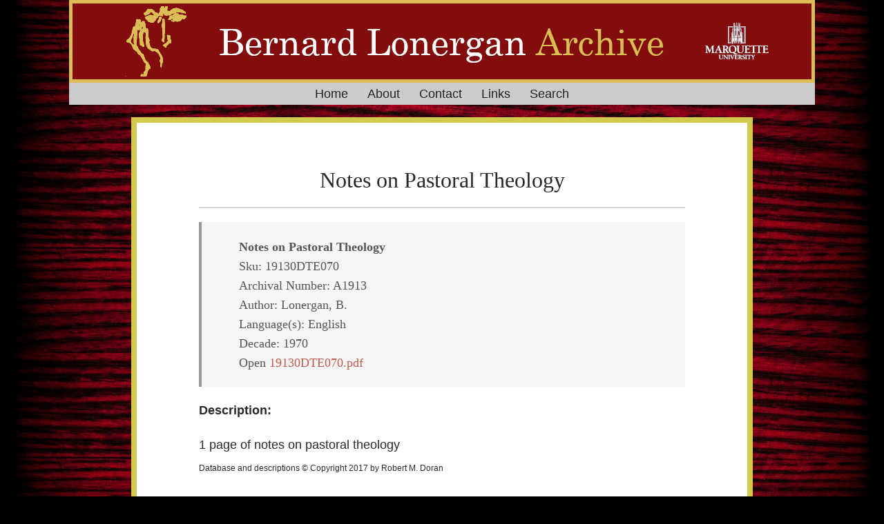

--- FILE ---
content_type: text/html
request_url: https://bernardlonergan.com/archive/19130dte070/
body_size: 3472
content:
<!DOCTYPE html>
<html lang="en" itemscope itemtype="http://schema.org/WebPage">
<head>
  <meta charset="utf-8">
  <meta http-equiv="X-UA-Compatible" content="IE=edge">


<script>(function(w,d,s,l,i){w[l]=w[l]||[];w[l].push({'gtm.start':
new Date().getTime(),event:'gtm.js'});var f=d.getElementsByTagName(s)[0],
j=d.createElement(s),dl=l!='dataLayer'?'&l='+l:'';j.async=true;j.src=
'https://www.googletagmanager.com/gtm.js?id='+i+dl;f.parentNode.insertBefore(j,f);
})(window,document,'script','dataLayer','GTM-PMPLQZX');</script>


  <title>Notes on Pastoral Theology
 - Bernard Lonergan Archive</title>
  

<meta name="renderer" content="webkit" />
<meta name="viewport" content="width=device-width, initial-scale=1, user-scalable=yes"/>

<meta name="MobileOptimized" content="width"/>
<meta name="HandheldFriendly" content="true"/>


<meta name="applicable-device" content="pc,mobile">

<meta name="theme-color" content="#f8f5ec" />
<meta name="msapplication-navbutton-color" content="#f8f5ec">
<meta name="apple-mobile-web-app-capable" content="yes">
<meta name="apple-mobile-web-app-status-bar-style" content="#f8f5ec">

<meta name="mobile-web-app-capable" content="yes">

<meta name="author" content="lauzon" />
  <meta name="description" content="Notes on Pastoral Theology
Sku: 19130DTE070
Archival Number: A1913
Author: Lonergan, B.
Language(s): English
Decade: 1970
Open 19130DTE070.pdf Description:
1 page of notes on pastoral theologyDatabase and descriptions &amp;copy; Copyright 2017 by Robert M. Doran
Transcription: No transcription available." />

  <meta name="keywords" content="Bernard Lonergan, Lonergan, Archive" />






<meta name="generator" content="Hugo 0.101.0" />


<link rel="canonical" href="https://bernardlonergan.com/archive/19130dte070/" />





<link rel="icon" href="/favicon.ico" />











<link rel="stylesheet" href="/sass/jane.min.c2f7a247c022db07ec1c9a50dadde39e994c31c38210fe8a9011892c682d6c14.css" integrity="sha256-wveiR8Ai2wfsHJpQ2t3jnplMMcOCEP6KkBGJLGgtbBQ=" media="screen" crossorigin="anonymous">





<meta property="og:title" content="Notes on Pastoral Theology
" />
<meta property="og:description" content="Notes on Pastoral Theology
Sku: 19130DTE070
Archival Number: A1913
Author: Lonergan, B.
Language(s): English
Decade: 1970
Open 19130DTE070.pdf Description:
1 page of notes on pastoral theologyDatabase and descriptions &copy; Copyright 2017 by Robert M. Doran
Transcription: No transcription available." />
<meta property="og:type" content="article" />
<meta property="og:url" content="https://bernardlonergan.com/archive/19130dte070/" /><meta property="article:section" content="archive" />
<meta property="article:published_time" content="2022-03-06T14:40:18+00:00" />
<meta property="article:modified_time" content="2022-03-06T14:40:18+00:00" />

<meta itemprop="name" content="Notes on Pastoral Theology
">
<meta itemprop="description" content="Notes on Pastoral Theology
Sku: 19130DTE070
Archival Number: A1913
Author: Lonergan, B.
Language(s): English
Decade: 1970
Open 19130DTE070.pdf Description:
1 page of notes on pastoral theologyDatabase and descriptions &copy; Copyright 2017 by Robert M. Doran
Transcription: No transcription available."><meta itemprop="datePublished" content="2022-03-06T14:40:18+00:00" />
<meta itemprop="dateModified" content="2022-03-06T14:40:18+00:00" />
<meta itemprop="wordCount" content="40">
<meta itemprop="keywords" content="" /><meta name="twitter:card" content="summary"/>
<meta name="twitter:title" content="Notes on Pastoral Theology
"/>
<meta name="twitter:description" content="Notes on Pastoral Theology
Sku: 19130DTE070
Archival Number: A1913
Author: Lonergan, B.
Language(s): English
Decade: 1970
Open 19130DTE070.pdf Description:
1 page of notes on pastoral theologyDatabase and descriptions &copy; Copyright 2017 by Robert M. Doran
Transcription: No transcription available."/>

<!--[if lte IE 9]>
  <script src="https://cdnjs.cloudflare.com/ajax/libs/classlist/1.1.20170427/classList.min.js"></script>
<![endif]-->

<!--[if lt IE 9]>
  <script src="https://cdn.jsdelivr.net/npm/html5shiv@3.7.3/dist/html5shiv.min.js"></script>
  <script src="https://cdn.jsdelivr.net/npm/respond.js@1.4.2/dest/respond.min.js"></script>
<![endif]-->




</head>
<body>

<noscript><iframe src="https://www.googletagmanager.com/ns.html?id=GTM-PMPLQZX"
height="0" width="0" style="display:none;visibility:hidden"></iframe></noscript>


  <div id="mobile-navbar" class="mobile-navbar">
  <div class="mobile-header-logo">
    <a href="/" class="logo"> </a>
  </div>
  <div class="mobile-navbar-icon">
    <span></span>
    <span></span>
    <span></span>
  </div>
</div>
<nav id="mobile-menu" class="mobile-menu slideout-menu">
  <ul class="mobile-menu-list">

    

    <li class="mobile-menu-item">
        
          
          
            <a class="menu-item-link" href="https://bernardlonergan.com/">Home</a>
          
        
      </li><li class="mobile-menu-item">
        
          
          
            <a class="menu-item-link" href="https://bernardlonergan.com/about/">About</a>
          
        
      </li><li class="mobile-menu-item">
        
          
          
            <a class="menu-item-link" href="https://bernardlonergan.com/contact/">Contact</a>
          
        
      </li><li class="mobile-menu-item">
        
          
          
            <a class="menu-item-link" href="https://bernardlonergan.com/links/">Links</a>
          
        
      </li><li class="mobile-menu-item">
        
          
          
            <a class="menu-item-link" href="https://bernardlonergan.com/search/">Search</a>
          
        
      </li>
    

  </ul>
</nav>


  
    






  <link rel="stylesheet" href="/lib/photoswipe/photoswipe.min.css" />
  <link rel="stylesheet" href="/lib/photoswipe/default-skin/default-skin.min.css" />




<div class="pswp" tabindex="-1" role="dialog" aria-hidden="true">

<div class="pswp__bg"></div>

<div class="pswp__scroll-wrap">
    
    <div class="pswp__container">
      <div class="pswp__item"></div>
      <div class="pswp__item"></div>
      <div class="pswp__item"></div>
    </div>
    
    <div class="pswp__ui pswp__ui--hidden">
    <div class="pswp__top-bar">
      
      <div class="pswp__counter"></div>
      <button class="pswp__button pswp__button--close" title="Close (Esc)"></button>
      <button class="pswp__button pswp__button--share" title="Share"></button>
      <button class="pswp__button pswp__button--fs" title="Toggle fullscreen"></button>
      <button class="pswp__button pswp__button--zoom" title="Zoom in/out"></button>
      
      
      <div class="pswp__preloader">
        <div class="pswp__preloader__icn">
          <div class="pswp__preloader__cut">
            <div class="pswp__preloader__donut"></div>
          </div>
        </div>
      </div>
    </div>
    <div class="pswp__share-modal pswp__share-modal--hidden pswp__single-tap">
      <div class="pswp__share-tooltip"></div>
    </div>
    <button class="pswp__button pswp__button--arrow--left" title="Previous (arrow left)">
    </button>
    <button class="pswp__button pswp__button--arrow--right" title="Next (arrow right)">
    </button>
    <div class="pswp__caption">
      <div class="pswp__caption__center"></div>
    </div>
    </div>
    </div>
</div>

  

  

  

 


  <header id="header" class="header container">
    <div class="logo-wrapper">
  <a href="/" class="logo">
    
       
    
  </a>
</div>

<nav class="site-navbar">
  <ul id="menu" class="menu">
    
    
        <li class="menu-item">
        
          
          
            <a class="menu-item-link" href="https://bernardlonergan.com/">Home</a>
          

        

      </li>
    
        <li class="menu-item">
        
          
          
            <a class="menu-item-link" href="https://bernardlonergan.com/about/">About</a>
          

        

      </li>
    
        <li class="menu-item">
        
          
          
            <a class="menu-item-link" href="https://bernardlonergan.com/contact/">Contact</a>
          

        

      </li>
    
        <li class="menu-item">
        
          
          
            <a class="menu-item-link" href="https://bernardlonergan.com/links/">Links</a>
          

        

      </li>
    
        <li class="menu-item">
        
          
          
            <a class="menu-item-link" href="https://bernardlonergan.com/search/">Search</a>
          

        

      </li>
    


    
    

    
  </ul>
</nav>

<div class="logo-wrapper right">
  <a href="https://www.marquette.edu" class="logo">
  </a>
</div>


  </header>


  <div id="mobile-panel">
    <main id="main" class="main bg-llight">
      <div class="content-wrapper">
        <div id="content" class="content container">
          

<article class="post bg-white">
  
  <header class="post-header">
    <h1 class="post-title">Notes on Pastoral Theology
</h1>
    
    <div class="post-meta">

    </div>
  </header>

  
  

  
  <div class="post-content">
      <blockquote>
<p><strong>Notes on Pastoral Theology</strong><br>
Sku: 19130DTE070<br>
Archival Number: A1913<br>
Author: Lonergan, B.<br>
Language(s): English<br>
Decade: 1970<br>


Open <a href="https://media.bernardlonergan.com/media/pdf/19130DTE070.pdf" target="_blank" rel="noopener noreferrer">19130DTE070.pdf</a>


</p>
</blockquote>
<p><strong>Description:</strong><br>


<div>1 page of notes on pastoral theology</div>
<div>
<p style="margin: 0px;"><span style="margin: 0px; font-size: 9pt;">Database and descriptions &copy; Copyright 2017 by Robert M. Doran</span></p>
</div>

</p>
<h2 id="transcription">Transcription:</h2>
<p>No transcription available.</p>

  </div>

 

  
  
</article>




  

  
  

  

  

  

    

  

        </div>
      </div>
    </main>

    <footer id="footer" class="footer">
      

<div class="copyright">



  <span class="power-by">  <a href="https://bernardlonergan.com/contact">Contact</a>  </span>
  <span class="division">|</span>
  <span class="theme-info"> <a href="https://bernardlonergan.com/privacy">Privacy Policy</a>  </span>



  
</div>

    </footer>

    <div class="back-to-top" id="back-to-top">
      <i class="iconfont">
        
        <svg class="icon" viewBox="0 0 1024 1024" version="1.1"
  xmlns="http://www.w3.org/2000/svg" xmlns:xlink="http://www.w3.org/1999/xlink"
  width="35" height="35">
  <path d="M510.866688 227.694839 95.449397 629.218702l235.761562 0-2.057869 328.796468 362.40389 0L691.55698 628.188232l241.942331-3.089361L510.866688 227.694839zM63.840492 63.962777l894.052392 0 0 131.813095L63.840492 195.775872 63.840492 63.962777 63.840492 63.962777zM63.840492 63.962777"></path>
</svg>

      </i>
    </div>
  </div>
  
<script type="text/javascript" src="/lib/jquery/jquery-3.2.1.min.js"></script>
  <script type="text/javascript" src="/lib/slideout/slideout-1.0.1.min.js"></script>




<script type="text/javascript" src="/js/main.638251f4230630f0335d8c6748e53a96f94b72670920b60c09a56fdc8bece214.js" integrity="sha256-Y4JR9CMGMPAzXYxnSOU6lvlLcmcJILYMCaVv3Ivs4hQ=" crossorigin="anonymous"></script>












  
    <script type="text/javascript" src="/js/load-photoswipe.js"></script>
    <script type="text/javascript" src="/lib/photoswipe/photoswipe.min.js"></script>
    <script type="text/javascript" src="/lib/photoswipe/photoswipe-ui-default.min.js"></script>
  















</body>
</html>
